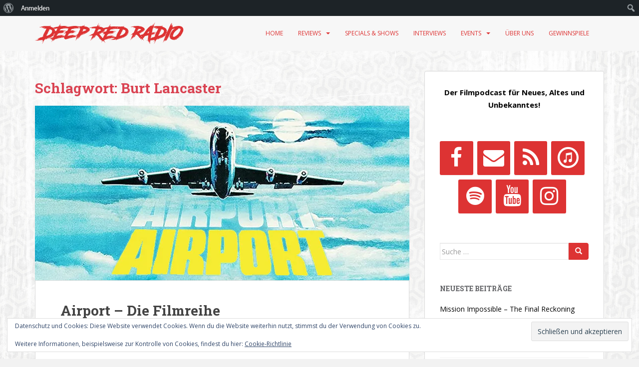

--- FILE ---
content_type: text/html; charset=UTF-8
request_url: https://deep-red-radio.net/tag/burt-lancaster/
body_size: 77533
content:
<!doctype html>
<!--[if !IE]>
<html class="no-js non-ie" lang="de"> <![endif]-->
<!--[if IE 7 ]>
<html class="no-js ie7" lang="de"> <![endif]-->
<!--[if IE 8 ]>
<html class="no-js ie8" lang="de"> <![endif]-->
<!--[if IE 9 ]>
<html class="no-js ie9" lang="de"> <![endif]-->
<!--[if gt IE 9]><!-->
<html class="no-js" lang="de"> <!--<![endif]-->
<head>
<meta charset="UTF-8">
<meta name="viewport" content="width=device-width, initial-scale=1">
<meta name="theme-color" content="#f7f7f7">
<link rel="profile" href="https://gmpg.org/xfn/11">

<title>Burt Lancaster &#8211; Deep Red Radio</title>
<meta name='robots' content='max-image-preview:large' />

            <script data-no-defer="1" data-ezscrex="false" data-cfasync="false" data-pagespeed-no-defer data-cookieconsent="ignore">
                var ctPublicFunctions = {"_ajax_nonce":"f8bf34a8b9","_rest_nonce":"86b29a0e55","_ajax_url":"\/wp-admin\/admin-ajax.php","_rest_url":"https:\/\/deep-red-radio.net\/wp-json\/","data__cookies_type":"native","data__ajax_type":"rest","data__bot_detector_enabled":0,"data__frontend_data_log_enabled":1,"cookiePrefix":"","wprocket_detected":false,"host_url":"deep-red-radio.net","text__ee_click_to_select":"Klicke, um die gesamten Daten auszuw\u00e4hlen","text__ee_original_email":"Die vollst\u00e4ndige Adresse lautet","text__ee_got_it":"Verstanden","text__ee_blocked":"Blockiert","text__ee_cannot_connect":"Kann keine Verbindung herstellen","text__ee_cannot_decode":"Kann E-Mail nicht dekodieren. Unbekannter Grund","text__ee_email_decoder":"CleanTalk E-Mail-Decoder","text__ee_wait_for_decoding":"Die Magie ist unterwegs!","text__ee_decoding_process":"Bitte warte einen Moment, w\u00e4hrend wir die Kontaktdaten entschl\u00fcsseln."}
            </script>
        
            <script data-no-defer="1" data-ezscrex="false" data-cfasync="false" data-pagespeed-no-defer data-cookieconsent="ignore">
                var ctPublic = {"_ajax_nonce":"f8bf34a8b9","settings__forms__check_internal":"0","settings__forms__check_external":"0","settings__forms__force_protection":0,"settings__forms__search_test":1,"settings__forms__wc_add_to_cart":0,"settings__data__bot_detector_enabled":0,"settings__sfw__anti_crawler":0,"blog_home":"https:\/\/deep-red-radio.net\/","pixel__setting":"0","pixel__enabled":false,"pixel__url":null,"data__email_check_before_post":1,"data__email_check_exist_post":0,"data__cookies_type":"native","data__key_is_ok":true,"data__visible_fields_required":true,"wl_brandname":"Anti-Spam by CleanTalk","wl_brandname_short":"CleanTalk","ct_checkjs_key":"3f793d45d2a5ebd2bf2e9ba23607576434436526576cf88c2d932404cfc6eeb0","emailEncoderPassKey":"5f99f892af11f59307bb1708716a5f12","bot_detector_forms_excluded":"W10=","advancedCacheExists":false,"varnishCacheExists":false,"wc_ajax_add_to_cart":false}
            </script>
        <link rel='dns-prefetch' href='//stats.wp.com' />
<link rel='dns-prefetch' href='//fonts.googleapis.com' />
<link rel='dns-prefetch' href='//v0.wordpress.com' />
<link rel='dns-prefetch' href='//widgets.wp.com' />
<link rel='dns-prefetch' href='//s0.wp.com' />
<link rel='dns-prefetch' href='//0.gravatar.com' />
<link rel='dns-prefetch' href='//1.gravatar.com' />
<link rel='dns-prefetch' href='//2.gravatar.com' />
<link rel='preconnect' href='//i0.wp.com' />
<link rel='preconnect' href='//c0.wp.com' />
<link rel="alternate" type="application/rss+xml" title="Deep Red Radio &raquo; Feed" href="https://deep-red-radio.net/feed/" />
<link rel="alternate" type="application/rss+xml" title="Deep Red Radio &raquo; Kommentar-Feed" href="https://deep-red-radio.net/comments/feed/" />
<link rel="alternate" type="application/rss+xml" title="Deep Red Radio &raquo; Burt Lancaster Schlagwort-Feed" href="https://deep-red-radio.net/tag/burt-lancaster/feed/" />
<style id='wp-img-auto-sizes-contain-inline-css' type='text/css'>
img:is([sizes=auto i],[sizes^="auto," i]){contain-intrinsic-size:3000px 1500px}
/*# sourceURL=wp-img-auto-sizes-contain-inline-css */
</style>
<link rel='stylesheet' id='dashicons-css' href='https://c0.wp.com/c/6.9/wp-includes/css/dashicons.min.css' type='text/css' media='all' />
<link rel='stylesheet' id='admin-bar-css' href='https://c0.wp.com/c/6.9/wp-includes/css/admin-bar.min.css' type='text/css' media='all' />
<style id='admin-bar-inline-css' type='text/css'>

		@media screen { html { margin-top: 32px !important; } }
		@media screen and ( max-width: 782px ) { html { margin-top: 46px !important; } }
	
@media print { #wpadminbar { display:none; } }

			.admin-bar {
				position: inherit !important;
				top: auto !important;
			}
			.admin-bar .goog-te-banner-frame {
				top: 32px !important
			}
			@media screen and (max-width: 782px) {
				.admin-bar .goog-te-banner-frame {
					top: 46px !important;
				}
			}
			@media screen and (max-width: 480px) {
				.admin-bar .goog-te-banner-frame {
					position: absolute;
				}
			}
		
/*# sourceURL=admin-bar-inline-css */
</style>
<style id='wp-emoji-styles-inline-css' type='text/css'>

	img.wp-smiley, img.emoji {
		display: inline !important;
		border: none !important;
		box-shadow: none !important;
		height: 1em !important;
		width: 1em !important;
		margin: 0 0.07em !important;
		vertical-align: -0.1em !important;
		background: none !important;
		padding: 0 !important;
	}
/*# sourceURL=wp-emoji-styles-inline-css */
</style>
<style id='wp-block-library-inline-css' type='text/css'>
:root{--wp-block-synced-color:#7a00df;--wp-block-synced-color--rgb:122,0,223;--wp-bound-block-color:var(--wp-block-synced-color);--wp-editor-canvas-background:#ddd;--wp-admin-theme-color:#007cba;--wp-admin-theme-color--rgb:0,124,186;--wp-admin-theme-color-darker-10:#006ba1;--wp-admin-theme-color-darker-10--rgb:0,107,160.5;--wp-admin-theme-color-darker-20:#005a87;--wp-admin-theme-color-darker-20--rgb:0,90,135;--wp-admin-border-width-focus:2px}@media (min-resolution:192dpi){:root{--wp-admin-border-width-focus:1.5px}}.wp-element-button{cursor:pointer}:root .has-very-light-gray-background-color{background-color:#eee}:root .has-very-dark-gray-background-color{background-color:#313131}:root .has-very-light-gray-color{color:#eee}:root .has-very-dark-gray-color{color:#313131}:root .has-vivid-green-cyan-to-vivid-cyan-blue-gradient-background{background:linear-gradient(135deg,#00d084,#0693e3)}:root .has-purple-crush-gradient-background{background:linear-gradient(135deg,#34e2e4,#4721fb 50%,#ab1dfe)}:root .has-hazy-dawn-gradient-background{background:linear-gradient(135deg,#faaca8,#dad0ec)}:root .has-subdued-olive-gradient-background{background:linear-gradient(135deg,#fafae1,#67a671)}:root .has-atomic-cream-gradient-background{background:linear-gradient(135deg,#fdd79a,#004a59)}:root .has-nightshade-gradient-background{background:linear-gradient(135deg,#330968,#31cdcf)}:root .has-midnight-gradient-background{background:linear-gradient(135deg,#020381,#2874fc)}:root{--wp--preset--font-size--normal:16px;--wp--preset--font-size--huge:42px}.has-regular-font-size{font-size:1em}.has-larger-font-size{font-size:2.625em}.has-normal-font-size{font-size:var(--wp--preset--font-size--normal)}.has-huge-font-size{font-size:var(--wp--preset--font-size--huge)}.has-text-align-center{text-align:center}.has-text-align-left{text-align:left}.has-text-align-right{text-align:right}.has-fit-text{white-space:nowrap!important}#end-resizable-editor-section{display:none}.aligncenter{clear:both}.items-justified-left{justify-content:flex-start}.items-justified-center{justify-content:center}.items-justified-right{justify-content:flex-end}.items-justified-space-between{justify-content:space-between}.screen-reader-text{border:0;clip-path:inset(50%);height:1px;margin:-1px;overflow:hidden;padding:0;position:absolute;width:1px;word-wrap:normal!important}.screen-reader-text:focus{background-color:#ddd;clip-path:none;color:#444;display:block;font-size:1em;height:auto;left:5px;line-height:normal;padding:15px 23px 14px;text-decoration:none;top:5px;width:auto;z-index:100000}html :where(.has-border-color){border-style:solid}html :where([style*=border-top-color]){border-top-style:solid}html :where([style*=border-right-color]){border-right-style:solid}html :where([style*=border-bottom-color]){border-bottom-style:solid}html :where([style*=border-left-color]){border-left-style:solid}html :where([style*=border-width]){border-style:solid}html :where([style*=border-top-width]){border-top-style:solid}html :where([style*=border-right-width]){border-right-style:solid}html :where([style*=border-bottom-width]){border-bottom-style:solid}html :where([style*=border-left-width]){border-left-style:solid}html :where(img[class*=wp-image-]){height:auto;max-width:100%}:where(figure){margin:0 0 1em}html :where(.is-position-sticky){--wp-admin--admin-bar--position-offset:var(--wp-admin--admin-bar--height,0px)}@media screen and (max-width:600px){html :where(.is-position-sticky){--wp-admin--admin-bar--position-offset:0px}}

/*# sourceURL=wp-block-library-inline-css */
</style><style id='wp-block-paragraph-inline-css' type='text/css'>
.is-small-text{font-size:.875em}.is-regular-text{font-size:1em}.is-large-text{font-size:2.25em}.is-larger-text{font-size:3em}.has-drop-cap:not(:focus):first-letter{float:left;font-size:8.4em;font-style:normal;font-weight:100;line-height:.68;margin:.05em .1em 0 0;text-transform:uppercase}body.rtl .has-drop-cap:not(:focus):first-letter{float:none;margin-left:.1em}p.has-drop-cap.has-background{overflow:hidden}:root :where(p.has-background){padding:1.25em 2.375em}:where(p.has-text-color:not(.has-link-color)) a{color:inherit}p.has-text-align-left[style*="writing-mode:vertical-lr"],p.has-text-align-right[style*="writing-mode:vertical-rl"]{rotate:180deg}
/*# sourceURL=https://c0.wp.com/c/6.9/wp-includes/blocks/paragraph/style.min.css */
</style>
<style id='global-styles-inline-css' type='text/css'>
:root{--wp--preset--aspect-ratio--square: 1;--wp--preset--aspect-ratio--4-3: 4/3;--wp--preset--aspect-ratio--3-4: 3/4;--wp--preset--aspect-ratio--3-2: 3/2;--wp--preset--aspect-ratio--2-3: 2/3;--wp--preset--aspect-ratio--16-9: 16/9;--wp--preset--aspect-ratio--9-16: 9/16;--wp--preset--color--black: #000000;--wp--preset--color--cyan-bluish-gray: #abb8c3;--wp--preset--color--white: #ffffff;--wp--preset--color--pale-pink: #f78da7;--wp--preset--color--vivid-red: #cf2e2e;--wp--preset--color--luminous-vivid-orange: #ff6900;--wp--preset--color--luminous-vivid-amber: #fcb900;--wp--preset--color--light-green-cyan: #7bdcb5;--wp--preset--color--vivid-green-cyan: #00d084;--wp--preset--color--pale-cyan-blue: #8ed1fc;--wp--preset--color--vivid-cyan-blue: #0693e3;--wp--preset--color--vivid-purple: #9b51e0;--wp--preset--gradient--vivid-cyan-blue-to-vivid-purple: linear-gradient(135deg,rgb(6,147,227) 0%,rgb(155,81,224) 100%);--wp--preset--gradient--light-green-cyan-to-vivid-green-cyan: linear-gradient(135deg,rgb(122,220,180) 0%,rgb(0,208,130) 100%);--wp--preset--gradient--luminous-vivid-amber-to-luminous-vivid-orange: linear-gradient(135deg,rgb(252,185,0) 0%,rgb(255,105,0) 100%);--wp--preset--gradient--luminous-vivid-orange-to-vivid-red: linear-gradient(135deg,rgb(255,105,0) 0%,rgb(207,46,46) 100%);--wp--preset--gradient--very-light-gray-to-cyan-bluish-gray: linear-gradient(135deg,rgb(238,238,238) 0%,rgb(169,184,195) 100%);--wp--preset--gradient--cool-to-warm-spectrum: linear-gradient(135deg,rgb(74,234,220) 0%,rgb(151,120,209) 20%,rgb(207,42,186) 40%,rgb(238,44,130) 60%,rgb(251,105,98) 80%,rgb(254,248,76) 100%);--wp--preset--gradient--blush-light-purple: linear-gradient(135deg,rgb(255,206,236) 0%,rgb(152,150,240) 100%);--wp--preset--gradient--blush-bordeaux: linear-gradient(135deg,rgb(254,205,165) 0%,rgb(254,45,45) 50%,rgb(107,0,62) 100%);--wp--preset--gradient--luminous-dusk: linear-gradient(135deg,rgb(255,203,112) 0%,rgb(199,81,192) 50%,rgb(65,88,208) 100%);--wp--preset--gradient--pale-ocean: linear-gradient(135deg,rgb(255,245,203) 0%,rgb(182,227,212) 50%,rgb(51,167,181) 100%);--wp--preset--gradient--electric-grass: linear-gradient(135deg,rgb(202,248,128) 0%,rgb(113,206,126) 100%);--wp--preset--gradient--midnight: linear-gradient(135deg,rgb(2,3,129) 0%,rgb(40,116,252) 100%);--wp--preset--font-size--small: 13px;--wp--preset--font-size--medium: 20px;--wp--preset--font-size--large: 36px;--wp--preset--font-size--x-large: 42px;--wp--preset--spacing--20: 0.44rem;--wp--preset--spacing--30: 0.67rem;--wp--preset--spacing--40: 1rem;--wp--preset--spacing--50: 1.5rem;--wp--preset--spacing--60: 2.25rem;--wp--preset--spacing--70: 3.38rem;--wp--preset--spacing--80: 5.06rem;--wp--preset--shadow--natural: 6px 6px 9px rgba(0, 0, 0, 0.2);--wp--preset--shadow--deep: 12px 12px 50px rgba(0, 0, 0, 0.4);--wp--preset--shadow--sharp: 6px 6px 0px rgba(0, 0, 0, 0.2);--wp--preset--shadow--outlined: 6px 6px 0px -3px rgb(255, 255, 255), 6px 6px rgb(0, 0, 0);--wp--preset--shadow--crisp: 6px 6px 0px rgb(0, 0, 0);}:where(.is-layout-flex){gap: 0.5em;}:where(.is-layout-grid){gap: 0.5em;}body .is-layout-flex{display: flex;}.is-layout-flex{flex-wrap: wrap;align-items: center;}.is-layout-flex > :is(*, div){margin: 0;}body .is-layout-grid{display: grid;}.is-layout-grid > :is(*, div){margin: 0;}:where(.wp-block-columns.is-layout-flex){gap: 2em;}:where(.wp-block-columns.is-layout-grid){gap: 2em;}:where(.wp-block-post-template.is-layout-flex){gap: 1.25em;}:where(.wp-block-post-template.is-layout-grid){gap: 1.25em;}.has-black-color{color: var(--wp--preset--color--black) !important;}.has-cyan-bluish-gray-color{color: var(--wp--preset--color--cyan-bluish-gray) !important;}.has-white-color{color: var(--wp--preset--color--white) !important;}.has-pale-pink-color{color: var(--wp--preset--color--pale-pink) !important;}.has-vivid-red-color{color: var(--wp--preset--color--vivid-red) !important;}.has-luminous-vivid-orange-color{color: var(--wp--preset--color--luminous-vivid-orange) !important;}.has-luminous-vivid-amber-color{color: var(--wp--preset--color--luminous-vivid-amber) !important;}.has-light-green-cyan-color{color: var(--wp--preset--color--light-green-cyan) !important;}.has-vivid-green-cyan-color{color: var(--wp--preset--color--vivid-green-cyan) !important;}.has-pale-cyan-blue-color{color: var(--wp--preset--color--pale-cyan-blue) !important;}.has-vivid-cyan-blue-color{color: var(--wp--preset--color--vivid-cyan-blue) !important;}.has-vivid-purple-color{color: var(--wp--preset--color--vivid-purple) !important;}.has-black-background-color{background-color: var(--wp--preset--color--black) !important;}.has-cyan-bluish-gray-background-color{background-color: var(--wp--preset--color--cyan-bluish-gray) !important;}.has-white-background-color{background-color: var(--wp--preset--color--white) !important;}.has-pale-pink-background-color{background-color: var(--wp--preset--color--pale-pink) !important;}.has-vivid-red-background-color{background-color: var(--wp--preset--color--vivid-red) !important;}.has-luminous-vivid-orange-background-color{background-color: var(--wp--preset--color--luminous-vivid-orange) !important;}.has-luminous-vivid-amber-background-color{background-color: var(--wp--preset--color--luminous-vivid-amber) !important;}.has-light-green-cyan-background-color{background-color: var(--wp--preset--color--light-green-cyan) !important;}.has-vivid-green-cyan-background-color{background-color: var(--wp--preset--color--vivid-green-cyan) !important;}.has-pale-cyan-blue-background-color{background-color: var(--wp--preset--color--pale-cyan-blue) !important;}.has-vivid-cyan-blue-background-color{background-color: var(--wp--preset--color--vivid-cyan-blue) !important;}.has-vivid-purple-background-color{background-color: var(--wp--preset--color--vivid-purple) !important;}.has-black-border-color{border-color: var(--wp--preset--color--black) !important;}.has-cyan-bluish-gray-border-color{border-color: var(--wp--preset--color--cyan-bluish-gray) !important;}.has-white-border-color{border-color: var(--wp--preset--color--white) !important;}.has-pale-pink-border-color{border-color: var(--wp--preset--color--pale-pink) !important;}.has-vivid-red-border-color{border-color: var(--wp--preset--color--vivid-red) !important;}.has-luminous-vivid-orange-border-color{border-color: var(--wp--preset--color--luminous-vivid-orange) !important;}.has-luminous-vivid-amber-border-color{border-color: var(--wp--preset--color--luminous-vivid-amber) !important;}.has-light-green-cyan-border-color{border-color: var(--wp--preset--color--light-green-cyan) !important;}.has-vivid-green-cyan-border-color{border-color: var(--wp--preset--color--vivid-green-cyan) !important;}.has-pale-cyan-blue-border-color{border-color: var(--wp--preset--color--pale-cyan-blue) !important;}.has-vivid-cyan-blue-border-color{border-color: var(--wp--preset--color--vivid-cyan-blue) !important;}.has-vivid-purple-border-color{border-color: var(--wp--preset--color--vivid-purple) !important;}.has-vivid-cyan-blue-to-vivid-purple-gradient-background{background: var(--wp--preset--gradient--vivid-cyan-blue-to-vivid-purple) !important;}.has-light-green-cyan-to-vivid-green-cyan-gradient-background{background: var(--wp--preset--gradient--light-green-cyan-to-vivid-green-cyan) !important;}.has-luminous-vivid-amber-to-luminous-vivid-orange-gradient-background{background: var(--wp--preset--gradient--luminous-vivid-amber-to-luminous-vivid-orange) !important;}.has-luminous-vivid-orange-to-vivid-red-gradient-background{background: var(--wp--preset--gradient--luminous-vivid-orange-to-vivid-red) !important;}.has-very-light-gray-to-cyan-bluish-gray-gradient-background{background: var(--wp--preset--gradient--very-light-gray-to-cyan-bluish-gray) !important;}.has-cool-to-warm-spectrum-gradient-background{background: var(--wp--preset--gradient--cool-to-warm-spectrum) !important;}.has-blush-light-purple-gradient-background{background: var(--wp--preset--gradient--blush-light-purple) !important;}.has-blush-bordeaux-gradient-background{background: var(--wp--preset--gradient--blush-bordeaux) !important;}.has-luminous-dusk-gradient-background{background: var(--wp--preset--gradient--luminous-dusk) !important;}.has-pale-ocean-gradient-background{background: var(--wp--preset--gradient--pale-ocean) !important;}.has-electric-grass-gradient-background{background: var(--wp--preset--gradient--electric-grass) !important;}.has-midnight-gradient-background{background: var(--wp--preset--gradient--midnight) !important;}.has-small-font-size{font-size: var(--wp--preset--font-size--small) !important;}.has-medium-font-size{font-size: var(--wp--preset--font-size--medium) !important;}.has-large-font-size{font-size: var(--wp--preset--font-size--large) !important;}.has-x-large-font-size{font-size: var(--wp--preset--font-size--x-large) !important;}
/*# sourceURL=global-styles-inline-css */
</style>

<style id='classic-theme-styles-inline-css' type='text/css'>
/*! This file is auto-generated */
.wp-block-button__link{color:#fff;background-color:#32373c;border-radius:9999px;box-shadow:none;text-decoration:none;padding:calc(.667em + 2px) calc(1.333em + 2px);font-size:1.125em}.wp-block-file__button{background:#32373c;color:#fff;text-decoration:none}
/*# sourceURL=/wp-includes/css/classic-themes.min.css */
</style>
<link rel='stylesheet' id='bp-admin-bar-css' href='https://deep-red-radio.net/wp-content/plugins/buddypress/bp-core/css/admin-bar.min.css?ver=14.4.0' type='text/css' media='all' />
<link rel='stylesheet' id='cleantalk-public-css-css' href='https://deep-red-radio.net/wp-content/plugins/cleantalk-spam-protect/css/cleantalk-public.min.css?ver=6.71_1769096949' type='text/css' media='all' />
<link rel='stylesheet' id='cleantalk-email-decoder-css-css' href='https://deep-red-radio.net/wp-content/plugins/cleantalk-spam-protect/css/cleantalk-email-decoder.min.css?ver=6.71_1769096949' type='text/css' media='all' />
<link rel='stylesheet' id='sparkling-bootstrap-css' href='https://deep-red-radio.net/wp-content/themes/sparkling/assets/css/bootstrap.min.css?ver=6.9' type='text/css' media='all' />
<link rel='stylesheet' id='sparkling-icons-css' href='https://deep-red-radio.net/wp-content/themes/sparkling/assets/css/fontawesome-all.min.css?ver=5.1.1.' type='text/css' media='all' />
<link rel='stylesheet' id='sparkling-fonts-css' href='//fonts.googleapis.com/css?family=Open+Sans%3A400italic%2C400%2C600%2C700%7CRoboto+Slab%3A400%2C300%2C700&#038;ver=6.9' type='text/css' media='all' />
<link rel='stylesheet' id='sparkling-style-css' href='https://deep-red-radio.net/wp-content/themes/sparkling/style.css?ver=2.4.2' type='text/css' media='all' />
<link rel='stylesheet' id='jetpack_likes-css' href='https://c0.wp.com/p/jetpack/15.4/modules/likes/style.css' type='text/css' media='all' />
<script type="text/javascript" src="https://deep-red-radio.net/wp-content/plugins/cleantalk-spam-protect/js/apbct-public-bundle_gathering.min.js?ver=6.71_1769096950" id="apbct-public-bundle_gathering.min-js-js"></script>
<script type="text/javascript" src="https://c0.wp.com/c/6.9/wp-includes/js/jquery/jquery.min.js" id="jquery-core-js"></script>
<script type="text/javascript" src="https://c0.wp.com/c/6.9/wp-includes/js/jquery/jquery-migrate.min.js" id="jquery-migrate-js"></script>
<script type="text/javascript" src="https://deep-red-radio.net/wp-content/themes/sparkling/assets/js/vendor/bootstrap.min.js?ver=6.9" id="sparkling-bootstrapjs-js"></script>
<script type="text/javascript" src="https://deep-red-radio.net/wp-content/themes/sparkling/assets/js/functions.js?ver=20180503" id="sparkling-functions-js"></script>
<link rel="https://api.w.org/" href="https://deep-red-radio.net/wp-json/" /><link rel="alternate" title="JSON" type="application/json" href="https://deep-red-radio.net/wp-json/wp/v2/tags/10759" /><link rel="EditURI" type="application/rsd+xml" title="RSD" href="https://deep-red-radio.net/xmlrpc.php?rsd" />
<meta name="generator" content="WordPress 6.9" />

	<script type="text/javascript">var ajaxurl = 'https://deep-red-radio.net/wp-admin/admin-ajax.php';</script>

        <style>
            span[class*="simple-icon-"] {
            	width: 1.5rem;
            	height: 1.5rem;
            	display: inline-block;

            }
            span[class*="simple-icon-"] svg {
            	display: inline-block;
            	vertical-align: middle;
                height: inherit;
                width: inherit;
            }
        </style>
    	<style>img#wpstats{display:none}</style>
		<link rel="apple-touch-icon" sizes="180x180" href="/wp-content/uploads/fbrfg/apple-touch-icon.png">
<link rel="icon" type="image/png" sizes="32x32" href="/wp-content/uploads/fbrfg/favicon-32x32.png">
<link rel="icon" type="image/png" sizes="16x16" href="/wp-content/uploads/fbrfg/favicon-16x16.png">
<link rel="manifest" href="/wp-content/uploads/fbrfg/site.webmanifest">
<link rel="mask-icon" href="/wp-content/uploads/fbrfg/safari-pinned-tab.svg" color="#5bbad5">
<link rel="shortcut icon" href="/wp-content/uploads/fbrfg/favicon.ico">
<meta name="msapplication-TileColor" content="#da532c">
<meta name="msapplication-config" content="/wp-content/uploads/fbrfg/browserconfig.xml">
<meta name="theme-color" content="#ffffff"><style type="text/css">a, #infinite-handle span, #secondary .widget .post-content a, .entry-meta a {color:#dd3333}a:hover, a:focus, a:active, #secondary .widget .post-content a:hover, #secondary .widget .post-content a:focus, .woocommerce nav.woocommerce-pagination ul li a:focus, .woocommerce nav.woocommerce-pagination ul li a:hover, .woocommerce nav.woocommerce-pagination ul li span.current, #secondary .widget a:hover, #secondary .widget a:focus {color: #dd3333;}.btn-default, .label-default, .flex-caption h2, .btn.btn-default.read-more,button,
              .navigation .wp-pagenavi-pagination span.current,.navigation .wp-pagenavi-pagination a:hover,
              .woocommerce a.button, .woocommerce button.button,
              .woocommerce input.button, .woocommerce #respond input#submit.alt,
              .woocommerce a.button, .woocommerce button.button,
              .woocommerce a.button.alt, .woocommerce button.button.alt, .woocommerce input.button.alt { background-color: #dd3333; border-color: #dd3333;}.site-main [class*="navigation"] a, .more-link, .pagination>li>a, .pagination>li>span, .cfa-button { color: #dd3333}.cfa-button {border-color: #dd3333;}.btn-default:hover, .btn-default:focus,.label-default[href]:hover, .label-default[href]:focus, .tagcloud a:hover, .tagcloud a:focus, button, .main-content [class*="navigation"] a:hover, .main-content [class*="navigation"] a:focus, #infinite-handle span:hover, #infinite-handle span:focus-within, .btn.btn-default.read-more:hover, .btn.btn-default.read-more:focus, .btn-default:hover, .btn-default:focus, .scroll-to-top:hover, .scroll-to-top:focus, .btn-default:active, .btn-default.active, .site-main [class*="navigation"] a:hover, .site-main [class*="navigation"] a:focus, .more-link:hover, .more-link:focus, #image-navigation .nav-previous a:hover, #image-navigation .nav-previous a:focus, #image-navigation .nav-next a:hover, #image-navigation .nav-next a:focus, .cfa-button:hover, .cfa-button:focus, .woocommerce a.button:hover, .woocommerce a.button:focus, .woocommerce button.button:hover, .woocommerce button.button:focus, .woocommerce input.button:hover, .woocommerce input.button:focus, .woocommerce #respond input#submit.alt:hover, .woocommerce #respond input#submit.alt:focus, .woocommerce a.button:hover, .woocommerce a.button:focus, .woocommerce button.button:hover, .woocommerce button.button:focus, .woocommerce input.button:hover, .woocommerce input.button:focus, .woocommerce a.button.alt:hover, .woocommerce a.button.alt:focus, .woocommerce button.button.alt:hover, .woocommerce button.button.alt:focus, .woocommerce input.button.alt:hover, .woocommerce input.button.alt:focus, a:hover .flex-caption h2 { background-color: #444444; border-color: #444444; }.pagination>li>a:focus, .pagination>li>a:hover, .pagination>li>span:focus-within, .pagination>li>span:hover {color: #444444;}.cfa { background-color: #dd3333; } .cfa-button:hover a {color: #dd3333;}.cfa-text { color: #dd3333;}.cfa-button {border-color: #dd3333; color: #dd3333;}.navbar.navbar-default, .navbar-default .navbar-nav .open .dropdown-menu > li > a {background-color: #f7f7f7;}.navbar-default .navbar-nav > li > a, .navbar-default .navbar-nav.sparkling-mobile-menu > li:hover > a, .navbar-default .navbar-nav.sparkling-mobile-menu > li:hover > .caret, .navbar-default .navbar-nav > li, .navbar-default .navbar-nav > .open > a, .navbar-default .navbar-nav > .open > a:hover, .navbar-default .navbar-nav > .open > a:focus { color: #dd3333;}@media (max-width: 767px){ .navbar-default .navbar-nav > li:hover > a, .navbar-default .navbar-nav > li:hover > .caret{ color: #dd3333!important ;} }.navbar-default .navbar-nav > li:hover > a, .navbar-default .navbar-nav > li:focus-within > a, .navbar-nav > li:hover > .caret, .navbar-nav > li:focus-within > .caret, .navbar-default .navbar-nav.sparkling-mobile-menu > li.open > a, .navbar-default .navbar-nav.sparkling-mobile-menu > li.open > .caret, .navbar-default .navbar-nav > li:hover, .navbar-default .navbar-nav > li:focus-within, .navbar-default .navbar-nav > .active > a, .navbar-default .navbar-nav > .active > .caret, .navbar-default .navbar-nav > .active > a:hover, .navbar-default .navbar-nav > .active > a:focus, .navbar-default .navbar-nav > li > a:hover, .navbar-default .navbar-nav > li > a:focus, .navbar-default .navbar-nav > .open > a, .navbar-default .navbar-nav > .open > a:hover, .navbar-default .navbar-nav > .open > a:focus {color: #dd3333;}@media (max-width: 767px){ .navbar-default .navbar-nav > li.open > a, .navbar-default .navbar-nav > li.open > .caret { color: #dd3333 !important; } }.dropdown-menu {background-color: #f7f7f7;}.navbar-default .navbar-nav .dropdown-menu > li:hover, .navbar-default .navbar-nav .dropdown-menu > li:focus-within, .dropdown-menu > .active {background-color: #dd3333;}@media (max-width: 767px) {.navbar-default .navbar-nav .dropdown-menu > li:hover, .navbar-default .navbar-nav .dropdown-menu > li:focus, .dropdown-menu > .active {background: transparent;} }.dropdown-menu>.active>a, .dropdown-menu>.active>a:focus, .dropdown-menu>.active>a:hover, .dropdown-menu>.active>.caret, .dropdown-menu>li>a:focus, .dropdown-menu>li>a:hover, .dropdown-menu>li:hover>a, .dropdown-menu>li:hover>.caret {color:#f7f7f7;}@media (max-width: 767px) {.navbar-default .navbar-nav .open .dropdown-menu > .active > a, .navbar-default .navbar-nav .dropdown-menu > li.active > .caret, .navbar-default .navbar-nav .dropdown-menu > li.open > a, .navbar-default .navbar-nav li.open > a, .navbar-default .navbar-nav li.open > .caret {color:#f7f7f7;} }.navbar-default .navbar-nav .current-menu-ancestor a.dropdown-toggle { color: #f7f7f7;}#colophon {background-color: #f7f7f7;}#footer-area, .site-info, .site-info caption, #footer-area caption {color: #444444;}#footer-area {background-color: #f7f7f7;}.site-info a, #footer-area a {color: #dd3333;}body, .entry-content {color:#444444}.entry-content {font-family: Open Sans;}.entry-content {font-size:14px}</style>        <style type="text/css">
                    .navbar > .container .navbar-brand {
                color: #444444;
            }
                </style>
        <style type="text/css" id="custom-background-css">
body.custom-background { background-image: url("https://deep-red-radio.net/wp-content/uploads/2019/10/shining-wall-3.jpg"); background-position: center center; background-size: auto; background-repeat: no-repeat; background-attachment: fixed; }
</style>
	
<!-- Jetpack Open Graph Tags -->
<meta property="og:type" content="website" />
<meta property="og:title" content="Burt Lancaster &#8211; Deep Red Radio" />
<meta property="og:url" content="https://deep-red-radio.net/tag/burt-lancaster/" />
<meta property="og:site_name" content="Deep Red Radio" />
<meta property="og:image" content="https://s0.wp.com/i/blank.jpg" />
<meta property="og:image:width" content="200" />
<meta property="og:image:height" content="200" />
<meta property="og:image:alt" content="" />
<meta property="og:locale" content="de_DE" />

<!-- End Jetpack Open Graph Tags -->
		<style type="text/css" id="wp-custom-css">
			div#logo {
    padding-top: 13px;
}
nav.navbar.navbar-default .container {
    max-width: 100%;
}
nav.navbar.navbar-default {
    float: center;
    max-width: 100%;
}
#masthead > .container {
    float: center;
    max-width: 30%;
}
#secondary .widget,
#secondary .widget a {
    color: #dd3333;
}
.btn.btn-default.read-more, a.more-link {
    background-color: #dd3333 !important;
    border-color: #dd3333 !important;
}
#secondary .widget,
#secondary .widget a {
    color: #000;
}
.slideshow-window {
 background-color: #fff;
 border: 20px solid #fff;
}
#page .tagcloud a {
		align-items: center;
		color: #fff !important;
    background: #a7a7a7;
	}
#page .tagcloud a:hover {
		align-items: center;
		color: #fff !important;
    background: #dd3333;
}
.sidebar .widget-title {
    text-align: center;
}
.gallery {
    margin: 0 auto 20px;
    display: table !important;
}
.gallery {
    max-width: 910px;
}		</style>
		
<link rel='stylesheet' id='lsi-style-css' href='https://deep-red-radio.net/wp-content/plugins/lightweight-social-icons/css/style-min.css?ver=1.1' type='text/css' media='all' />
<style id='lsi-style-inline-css' type='text/css'>
.icon-set-lsi_widget-2 a,
			.icon-set-lsi_widget-2 a:visited,
			.icon-set-lsi_widget-2 a:focus {
				border-radius: 3px;
				background: #dd3333 !important;
				color: #FFFFFF !important;
				font-size: 42px !important;
			}

			.icon-set-lsi_widget-2 a:hover {
				background: #777777 !important;
				color: #FFFFFF !important;
			}
/*# sourceURL=lsi-style-inline-css */
</style>
<link rel='stylesheet' id='eu-cookie-law-style-css' href='https://c0.wp.com/p/jetpack/15.4/modules/widgets/eu-cookie-law/style.css' type='text/css' media='all' />
</head>

<body data-rsssl=1 class="bp-nouveau archive tag tag-burt-lancaster tag-10759 admin-bar no-customize-support custom-background wp-theme-sparkling metaslider-plugin group-blog">
			<div id="wpadminbar" class="nojq nojs">
						<div class="quicklinks" id="wp-toolbar" role="navigation" aria-label="Werkzeugleiste">
				<ul role='menu' id='wp-admin-bar-root-default' class="ab-top-menu"><li role='group' id='wp-admin-bar-wp-logo' class="menupop"><div class="ab-item ab-empty-item" tabindex="0" role="menuitem" aria-expanded="false"><span class="ab-icon" aria-hidden="true"></span><span class="screen-reader-text">Über WordPress</span></div><div class="ab-sub-wrapper"><ul role='menu' id='wp-admin-bar-wp-logo-external' class="ab-sub-secondary ab-submenu"><li role='group' id='wp-admin-bar-wporg'><a class='ab-item' role="menuitem" href='https://de.wordpress.org/'>WordPress.org</a></li><li role='group' id='wp-admin-bar-documentation'><a class='ab-item' role="menuitem" href='https://wordpress.org/documentation/'>Dokumentation (engl.)</a></li><li role='group' id='wp-admin-bar-learn'><a class='ab-item' role="menuitem" href='https://learn.wordpress.org/?locale=de_DE'>Learn WordPress</a></li><li role='group' id='wp-admin-bar-support-forums'><a class='ab-item' role="menuitem" href='https://de.wordpress.org/support/'>Support</a></li><li role='group' id='wp-admin-bar-feedback'><a class='ab-item' role="menuitem" href='https://wordpress.org/support/forum/requests-and-feedback/'>Feedback</a></li></ul></div></li><li role='group' id='wp-admin-bar-bp-login'><a class='ab-item' role="menuitem" href='https://deep-red-radio.net/wp-login.php?redirect_to=https%3A%2F%2Fdeep-red-radio.net%2Ftag%2Fburt-lancaster%2F'>Anmelden</a></li></ul><ul role='menu' id='wp-admin-bar-top-secondary' class="ab-top-secondary ab-top-menu"><li role='group' id='wp-admin-bar-search' class="admin-bar-search"><div class="ab-item ab-empty-item" tabindex="-1" role="menuitem"><form action="https://deep-red-radio.net/" method="get" id="adminbarsearch"><input class="adminbar-input" name="s" id="adminbar-search" type="text" value="" maxlength="150" /><label for="adminbar-search" class="screen-reader-text">Suchen</label><input type="submit" class="adminbar-button" value="Suchen" /></form></div></li></ul>			</div>
		</div>

		<a class="sr-only sr-only-focusable" href="#content">Skip to main content</a>
<div id="page" class="hfeed site">

	<header id="masthead" class="site-header" role="banner">
		<nav class="navbar navbar-default
		" role="navigation">
			<div class="container">
				<div class="row">
					<div class="site-navigation-inner col-sm-12">
						<div class="navbar-header">


														<div id="logo">
																																<a href="https://deep-red-radio.net/"><img src="https://deep-red-radio.net/wp-content/uploads/2019/08/logo-2019-hp-2.png"  height="43" width="300" alt="Deep Red Radio"/></a>
																																</div><!-- end of #logo -->

							<button type="button" class="btn navbar-toggle" data-toggle="collapse" data-target=".navbar-ex1-collapse">
								<span class="sr-only">Toggle navigation</span>
								<span class="icon-bar"></span>
								<span class="icon-bar"></span>
								<span class="icon-bar"></span>
							</button>
						</div>



						<div class="collapse navbar-collapse navbar-ex1-collapse"><ul id="menu-drr-2" class="nav navbar-nav"><li id="menu-item-18748" class="menu-item menu-item-type-custom menu-item-object-custom menu-item-home menu-item-18748"><a href="https://deep-red-radio.net/">HOME</a></li>
<li id="menu-item-19994" class="menu-item menu-item-type-post_type menu-item-object-page menu-item-has-children menu-item-19994 dropdown"><a href="https://deep-red-radio.net/reviews-a-z/">REVIEWS</a><span class="caret sparkling-dropdown"></span>
<ul role="menu" class=" dropdown-menu">
	<li id="menu-item-28828" class="menu-item menu-item-type-post_type menu-item-object-page menu-item-28828"><a href="https://deep-red-radio.net/wicked-cinema/">WICKED CINEMA</a></li>
</ul>
</li>
<li id="menu-item-18913" class="menu-item menu-item-type-post_type menu-item-object-page menu-item-18913"><a href="https://deep-red-radio.net/specials-and-shows/">SPECIALS &#038; SHOWS</a></li>
<li id="menu-item-18751" class="menu-item menu-item-type-taxonomy menu-item-object-category menu-item-18751"><a href="https://deep-red-radio.net/category/interview-2/">INTERVIEWS</a></li>
<li id="menu-item-18925" class="menu-item menu-item-type-post_type menu-item-object-page menu-item-has-children menu-item-18925 dropdown"><a href="https://deep-red-radio.net/event/">EVENTS</a><span class="caret sparkling-dropdown"></span>
<ul role="menu" class=" dropdown-menu">
	<li id="menu-item-22545" class="menu-item menu-item-type-post_type menu-item-object-page menu-item-has-children menu-item-22545 dropdown"><a href="https://deep-red-radio.net/lichtwerk-kabinett/">Lichtwerk Kabinett</a><span class="caret sparkling-dropdown"></span>
	<ul role="menu" class=" dropdown-menu">
		<li id="menu-item-22552" class="menu-item menu-item-type-post_type menu-item-object-post menu-item-22552"><a href="https://deep-red-radio.net/lichtwerk-kabinett-action-night/">Lichtwerk Kabinett – Action Night</a></li>
		<li id="menu-item-22553" class="menu-item menu-item-type-post_type menu-item-object-post menu-item-22553"><a href="https://deep-red-radio.net/lichtwerk-kabinett-halloween-night-2/">Lichtwerk Kabinett – Halloween Night</a></li>
	</ul>
</li>
	<li id="menu-item-33780" class="menu-item menu-item-type-post_type menu-item-object-post menu-item-33780"><a href="https://deep-red-radio.net/shivers-film-festival-2022/">Shivers Film Festival 2022</a></li>
	<li id="menu-item-32420" class="menu-item menu-item-type-post_type menu-item-object-page menu-item-has-children menu-item-32420 dropdown"><a href="https://deep-red-radio.net/hardline-film-festivals/">Hard:line Filmfestival</a><span class="caret sparkling-dropdown"></span>
	<ul role="menu" class=" dropdown-menu">
		<li id="menu-item-32155" class="menu-item menu-item-type-post_type menu-item-object-post menu-item-has-children menu-item-32155 dropdown"><a href="https://deep-red-radio.net/hardline-2022-info-podcast/">9. Hard:line Film Festival</a><span class="caret sparkling-dropdown"></span>
		<ul role="menu" class=" dropdown-menu">
			<li id="menu-item-32272" class="menu-item menu-item-type-post_type menu-item-object-post menu-item-32272"><a href="https://deep-red-radio.net/hardcast-2022-tag-1/">Hard:Cast 2022 – Tag 1</a></li>
			<li id="menu-item-32274" class="menu-item menu-item-type-post_type menu-item-object-post menu-item-32274"><a href="https://deep-red-radio.net/hardcast-2022-tag-2/">Hard:Cast 2022 – Tag 2</a></li>
			<li id="menu-item-32279" class="menu-item menu-item-type-post_type menu-item-object-post menu-item-32279"><a href="https://deep-red-radio.net/hardcast-2022-tag-3/">Hard:Cast 2022 – Tag 3</a></li>
			<li id="menu-item-32278" class="menu-item menu-item-type-post_type menu-item-object-post menu-item-32278"><a href="https://deep-red-radio.net/hardcast-2022-tag-4/">Hard:Cast 2022 – Tag 4</a></li>
		</ul>
</li>
		<li id="menu-item-26684" class="menu-item menu-item-type-post_type menu-item-object-page menu-item-26684"><a href="https://deep-red-radio.net/8-hardline-film-festival/">8. Hard:line Film Festival</a></li>
		<li id="menu-item-23692" class="menu-item menu-item-type-post_type menu-item-object-page menu-item-23692"><a href="https://deep-red-radio.net/7-hardline-film-festival/">7. Hard:line Film Festival</a></li>
		<li id="menu-item-21935" class="menu-item menu-item-type-post_type menu-item-object-page menu-item-21935"><a href="https://deep-red-radio.net/6-hardline-filmfestival/">6. Hard:Line – Filmfestival</a></li>
		<li id="menu-item-20188" class="menu-item menu-item-type-post_type menu-item-object-post menu-item-20188"><a href="https://deep-red-radio.net/5-hardline-film-festival/">5. Hard:Line – Filmfestival</a></li>
	</ul>
</li>
	<li id="menu-item-32432" class="menu-item menu-item-type-post_type menu-item-object-page menu-item-has-children menu-item-32432 dropdown"><a href="https://deep-red-radio.net/shivers-film-festival/">Shivers Film Festival</a><span class="caret sparkling-dropdown"></span>
	<ul role="menu" class=" dropdown-menu">
		<li id="menu-item-32433" class="menu-item menu-item-type-post_type menu-item-object-post menu-item-32433"><a href="https://deep-red-radio.net/recaped-shivers-film-festival-2021-part-2/">Recaped Shivers Film Festival 2021 – Part 2</a></li>
		<li id="menu-item-30563" class="menu-item menu-item-type-post_type menu-item-object-post menu-item-30563"><a href="https://deep-red-radio.net/shivers-film-festival-2021/">Shivers Film Festival 2021</a></li>
		<li id="menu-item-32434" class="menu-item menu-item-type-post_type menu-item-object-post menu-item-32434"><a href="https://deep-red-radio.net/shivers-special-film-statt-fasnet-2/">Shivers Special: Filme statt Fasnet 2</a></li>
		<li id="menu-item-24120" class="menu-item menu-item-type-post_type menu-item-object-post menu-item-24120"><a href="https://deep-red-radio.net/5-shivers-film-festival-infopodcast/">5. Shivers Film Festival</a></li>
	</ul>
</li>
	<li id="menu-item-32429" class="menu-item menu-item-type-post_type menu-item-object-page menu-item-has-children menu-item-32429 dropdown"><a href="https://deep-red-radio.net/paradies-film-festival/">Paradies Film Festival</a><span class="caret sparkling-dropdown"></span>
	<ul role="menu" class=" dropdown-menu">
		<li id="menu-item-23549" class="menu-item menu-item-type-post_type menu-item-object-post menu-item-has-children menu-item-23549 dropdown"><a href="https://deep-red-radio.net/paradies-film-festival-2019-mit-leonhard-elias-lemke/">Paradies Film Festival 2019 mit Leonhard Elias Lemke</a><span class="caret sparkling-dropdown"></span>
		<ul role="menu" class=" dropdown-menu">
			<li id="menu-item-23548" class="menu-item menu-item-type-post_type menu-item-object-post menu-item-23548"><a href="https://deep-red-radio.net/paradies-film-festival-2019-ein-bericht/">Paradies Film Festival 2019 – Ein Bericht</a></li>
		</ul>
</li>
		<li id="menu-item-23550" class="menu-item menu-item-type-post_type menu-item-object-post menu-item-23550"><a href="https://deep-red-radio.net/paradies-film-festival-2018-mit-leonhard-elias-lemke/">Paradies Film Festival 2018 mit Leonhard Elias Lemke</a></li>
	</ul>
</li>
	<li id="menu-item-20195" class="menu-item menu-item-type-post_type menu-item-object-post menu-item-20195"><a href="https://deep-red-radio.net/fantasy-filmfest-2017/">Fantasy Filmfest 2017</a></li>
	<li id="menu-item-32426" class="menu-item menu-item-type-post_type menu-item-object-page menu-item-has-children menu-item-32426 dropdown"><a href="https://deep-red-radio.net/genrenale/">Genrenale</a><span class="caret sparkling-dropdown"></span>
	<ul role="menu" class=" dropdown-menu">
		<li id="menu-item-20241" class="menu-item menu-item-type-post_type menu-item-object-post menu-item-20241"><a href="https://deep-red-radio.net/genrenale-5-genre-made-in-germany/">Genrenale 5 – Genre made in Germany</a></li>
		<li id="menu-item-20245" class="menu-item menu-item-type-post_type menu-item-object-post menu-item-has-children menu-item-20245 dropdown"><a href="https://deep-red-radio.net/genrenale-2016-keep-it-unreal-ein-rueckblick-auf-die-filme-und-das-drumherum/">Genrenale 4 – Keep it Unreal</a><span class="caret sparkling-dropdown"></span>
		<ul role="menu" class=" dropdown-menu">
			<li id="menu-item-20246" class="menu-item menu-item-type-post_type menu-item-object-post menu-item-20246"><a href="https://deep-red-radio.net/genrenale-2016-wie-wo-wann/">Genrenale 2016 – Wie Wo Wann</a></li>
		</ul>
</li>
		<li id="menu-item-20248" class="menu-item menu-item-type-post_type menu-item-object-post menu-item-20248"><a href="https://deep-red-radio.net/festivalbericht-genrenale-3-kill-your-darlings/">Genrenale 3 – Kill Your Darlings</a></li>
	</ul>
</li>
	<li id="menu-item-20255" class="menu-item menu-item-type-post_type menu-item-object-post menu-item-has-children menu-item-20255 dropdown"><a href="https://deep-red-radio.net/lovecraft-at-midnight-die-erste-deutsche-werkschau-zu-h-p-lovecraft/">Lovecraft At Midnight</a><span class="caret sparkling-dropdown"></span>
	<ul role="menu" class=" dropdown-menu">
		<li id="menu-item-20253" class="menu-item menu-item-type-post_type menu-item-object-post menu-item-20253"><a href="https://deep-red-radio.net/lovecraft-at-midnight-werkstattgespraech/">Lovecraft At Midnight – Werkstattgespräch</a></li>
	</ul>
</li>
	<li id="menu-item-32423" class="menu-item menu-item-type-post_type menu-item-object-page menu-item-has-children menu-item-32423 dropdown"><a href="https://deep-red-radio.net/cinestrange-cineways/">Cinestrange / Cineways</a><span class="caret sparkling-dropdown"></span>
	<ul role="menu" class=" dropdown-menu">
		<li id="menu-item-20202" class="menu-item menu-item-type-post_type menu-item-object-post menu-item-20202"><a href="https://deep-red-radio.net/?p=16751">Cineways I</a></li>
		<li id="menu-item-20210" class="menu-item menu-item-type-post_type menu-item-object-post menu-item-20210"><a href="https://deep-red-radio.net/?p=12257">Cinestrange 2016</a></li>
		<li id="menu-item-20231" class="menu-item menu-item-type-post_type menu-item-object-post menu-item-20231"><a href="https://deep-red-radio.net/?p=10630">Cinestrange 2015</a></li>
		<li id="menu-item-21922" class="menu-item menu-item-type-post_type menu-item-object-post menu-item-21922"><a href="https://deep-red-radio.net/cinestrange-filmfestival-2014/">Cinestrange 2014</a></li>
	</ul>
</li>
</ul>
</li>
<li id="menu-item-18747" class="menu-item menu-item-type-post_type menu-item-object-page menu-item-18747"><a href="https://deep-red-radio.net/team/">ÜBER UNS</a></li>
<li id="menu-item-18760" class="menu-item menu-item-type-post_type menu-item-object-page menu-item-18760"><a href="https://deep-red-radio.net/gewinnspiel/">GEWINNSPIELE</a></li>
</ul></div>


					</div>
				</div>
			</div>
		</nav><!-- .site-navigation -->
	</header><!-- #masthead -->

	<div id="content" class="site-content">

		<div class="top-section">
								</div>

		<div class="container main-content-area">
						<div class="row side-pull-left">
				<div class="main-content-inner col-sm-12 col-md-8">

	 <div id="primary" class="content-area">
		 <main id="main" class="site-main" role="main">

			
				<header class="page-header">
					<h1 class="page-title">Schlagwort: <span>Burt Lancaster</span></h1>				</header><!-- .page-header -->

				
<article id="post-25634" class="post-25634 post type-post status-publish format-standard has-post-thumbnail hentry category-kritik category-special tag-airport tag-airport-1975 tag-airport-1977 tag-airport-2-giganten-am-himmel tag-airport-3-verschollen-im-bermuda-dreieck tag-airport-79 tag-airport-79-die-concorde tag-alain-delon tag-alfred-newman tag-arthur-hailey tag-attentat tag-batty-nelson tag-bibi-andersson tag-brenda-vaccaro tag-burt-lancaster tag-charlton-heston tag-christopher-lee tag-dana-wynter tag-david-lowell-rich tag-david-spector tag-david-warner tag-dean-martin tag-don-ingalls tag-drama tag-ed-nelson tag-eddie-albert tag-efrem-zimbalist-jr tag-eric-roth tag-erik-estrada tag-ernest-laszlo tag-flughafen tag-flugzeuge tag-george-kennedy tag-george-seaton tag-helen-hayes tag-helen-reddy tag-jack-lemmon tag-jack-smight tag-jacqueline-bisset tag-james-booth tag-james-stewart tag-jean-seberg tag-jennings-lang tag-jerry-jameson tag-jerry-stiller tag-jimmie-walker tag-john-cacavas tag-john-davidson tag-joseph-cotton tag-karen-black tag-katastrophe tag-katastrophenfilm tag-koch-films tag-lalo-schifrin tag-lee-grant tag-lincoln-international-airport tag-linda-blair tag-lloyd-nolan tag-m-emmet-walsh tag-martha-raye tag-michael-scheff tag-philip-h-lathrop tag-robert-hooks tag-robert-wagner tag-romanadaption tag-sid-ceasar tag-susan-blakely tag-susan-clark tag-sylvia-kristel tag-the-concorde-airport-79 tag-van-heflin tag-washington-dulles-international-airport tag-william-frye">
	<div class="blog-item-wrap">
				<a href="https://deep-red-radio.net/airport-die-filmreihe/" title="Airport &#8211; Die Filmreihe" >
				<img width="750" height="350" src="https://i0.wp.com/deep-red-radio.net/wp-content/uploads/2020/04/airport-reihe-banner.jpg?resize=750%2C350&amp;ssl=1" class="single-featured wp-post-image" alt="" decoding="async" fetchpriority="high" srcset="https://i0.wp.com/deep-red-radio.net/wp-content/uploads/2020/04/airport-reihe-banner.jpg?w=750&amp;ssl=1 750w, https://i0.wp.com/deep-red-radio.net/wp-content/uploads/2020/04/airport-reihe-banner.jpg?resize=300%2C140&amp;ssl=1 300w" sizes="(max-width: 750px) 100vw, 750px" data-attachment-id="25648" data-permalink="https://deep-red-radio.net/airport-die-filmreihe/airport-reihe-banner/" data-orig-file="https://i0.wp.com/deep-red-radio.net/wp-content/uploads/2020/04/airport-reihe-banner.jpg?fit=750%2C350&amp;ssl=1" data-orig-size="750,350" data-comments-opened="0" data-image-meta="{&quot;aperture&quot;:&quot;0&quot;,&quot;credit&quot;:&quot;&quot;,&quot;camera&quot;:&quot;&quot;,&quot;caption&quot;:&quot;&quot;,&quot;created_timestamp&quot;:&quot;0&quot;,&quot;copyright&quot;:&quot;&quot;,&quot;focal_length&quot;:&quot;0&quot;,&quot;iso&quot;:&quot;0&quot;,&quot;shutter_speed&quot;:&quot;0&quot;,&quot;title&quot;:&quot;&quot;,&quot;orientation&quot;:&quot;1&quot;}" data-image-title="airport reihe banner" data-image-description="" data-image-caption="" data-medium-file="https://i0.wp.com/deep-red-radio.net/wp-content/uploads/2020/04/airport-reihe-banner.jpg?fit=300%2C140&amp;ssl=1" data-large-file="https://i0.wp.com/deep-red-radio.net/wp-content/uploads/2020/04/airport-reihe-banner.jpg?fit=648%2C302&amp;ssl=1" />			</a>
		<div class="post-inner-content">
			<header class="entry-header page-header">

				<h2 class="entry-title"><a href="https://deep-red-radio.net/airport-die-filmreihe/" rel="bookmark">Airport &#8211; Die Filmreihe</a></h2>

								<div class="entry-meta">
					<span class="posted-on"><i class="fa fa-calendar-alt"></i> <a href="https://deep-red-radio.net/airport-die-filmreihe/" rel="bookmark"><time class="entry-date published" datetime="2020-04-26T10:00:23+02:00">26. April 2020</time><time class="updated" datetime="2020-05-19T09:58:05+02:00">19. Mai 2020</time></a></span><span class="byline"> <i class="fa fa-user"></i> <span class="author vcard"><a class="url fn n" href=""></a></span></span>
				
				</div><!-- .entry-meta -->
							</header><!-- .entry-header -->

						<div class="entry-content">

				<p style="text-align: justify;">Alle vier Teile der spektakulären AIRPORT-Saga in einer Collection: Beginnend mit dem im Jahre 1970 zehnfach Oscar®-nominierten ersten Teil haben sich die AIRPORT-Filme innerhalb nur eines Jahrzehnts zum Nonplusultra des Katastrophenfilms entwickelt. Besetzt mit allem, was in Hollywood Rang und Namen hatte: Neben Burt Lancaster, Dean Martin, Charlton Heston und George Kennedy ließen es sich u. a. Jack Lemmon, James Stewart, Christopher Lee und Alain Delon nicht nehmen, einmal Teil des legendären Franchise zu sein. Auch für sie gilt: Den Anweisungen des Flugpersonals ist Folge zu leisten … anschnallen nicht vergessen! <a href="https://deep-red-radio.net/airport-die-filmreihe/#more-25634" class="more-link">Weiterlesen</a></p>

							</div><!-- .entry-content -->
					</div>
	</div>
</article><!-- #post-## -->

<article id="post-22858" class="post-22858 post type-post status-publish format-standard has-post-thumbnail hentry category-drama category-kritik tag-40s tag-abby-mann tag-burt-lancaster tag-capelight tag-drama tag-drittes-reich tag-ernest-gold tag-ernest-laszlo tag-genozid tag-judy-garland tag-marlene-dietrich tag-martin-brandt tag-massenmord tag-maximilian-schell tag-montgomery-clift tag-nazis tag-nuernberg tag-prozess tag-richard-widmark tag-spencer-tracy tag-stanley-kramer tag-torben-meyer tag-werner-klemperer tag-william-shatner tag-ww2 tag-zwangssterilisationen tag-zweiter-weltkrieg">
	<div class="blog-item-wrap">
				<a href="https://deep-red-radio.net/das-urteil-von-nuernberg/" title="Das Urteil von Nürnberg" >
				<img width="750" height="350" src="https://i0.wp.com/deep-red-radio.net/wp-content/uploads/2018/07/banner-drama.jpg?resize=750%2C350&amp;ssl=1" class="single-featured wp-post-image" alt="" decoding="async" srcset="https://i0.wp.com/deep-red-radio.net/wp-content/uploads/2018/07/banner-drama.jpg?w=750&amp;ssl=1 750w, https://i0.wp.com/deep-red-radio.net/wp-content/uploads/2018/07/banner-drama.jpg?resize=300%2C140&amp;ssl=1 300w" sizes="(max-width: 750px) 100vw, 750px" data-attachment-id="20312" data-permalink="https://deep-red-radio.net/banner-drama/" data-orig-file="https://i0.wp.com/deep-red-radio.net/wp-content/uploads/2018/07/banner-drama.jpg?fit=750%2C350&amp;ssl=1" data-orig-size="750,350" data-comments-opened="0" data-image-meta="{&quot;aperture&quot;:&quot;0&quot;,&quot;credit&quot;:&quot;&quot;,&quot;camera&quot;:&quot;&quot;,&quot;caption&quot;:&quot;&quot;,&quot;created_timestamp&quot;:&quot;0&quot;,&quot;copyright&quot;:&quot;&quot;,&quot;focal_length&quot;:&quot;0&quot;,&quot;iso&quot;:&quot;0&quot;,&quot;shutter_speed&quot;:&quot;0&quot;,&quot;title&quot;:&quot;&quot;,&quot;orientation&quot;:&quot;1&quot;}" data-image-title="banner drama" data-image-description="" data-image-caption="" data-medium-file="https://i0.wp.com/deep-red-radio.net/wp-content/uploads/2018/07/banner-drama.jpg?fit=300%2C140&amp;ssl=1" data-large-file="https://i0.wp.com/deep-red-radio.net/wp-content/uploads/2018/07/banner-drama.jpg?fit=648%2C302&amp;ssl=1" />			</a>
		<div class="post-inner-content">
			<header class="entry-header page-header">

				<h2 class="entry-title"><a href="https://deep-red-radio.net/das-urteil-von-nuernberg/" rel="bookmark">Das Urteil von Nürnberg</a></h2>

								<div class="entry-meta">
					<span class="posted-on"><i class="fa fa-calendar-alt"></i> <a href="https://deep-red-radio.net/das-urteil-von-nuernberg/" rel="bookmark"><time class="entry-date published" datetime="2019-03-04T10:00:45+01:00">4. März 2019</time><time class="updated" datetime="2019-03-04T07:47:25+01:00">4. März 2019</time></a></span><span class="byline"> <i class="fa fa-user"></i> <span class="author vcard"><a class="url fn n" href=""></a></span></span>
				
				</div><!-- .entry-meta -->
							</header><!-- .entry-header -->

						<div class="entry-content">

				<p style="text-align: justify;"><strong>Story: </strong>Dan Haywood leitet das Gerichtsverfahren gegen vier deutsche Juristen, die der Mitverantwortung an Naziverbrechen beschuldigt werden. Bilder von Zwangssterilisationen und Massenmorden belasten die Angeklagten schwer und sprechen für ein strenges Urteil. Auch Ankläger Colonel Tad Lawson plädiert für eine harte Bestrafung – bis ihn politische Kräfte drängen, ein milderes Urteil zu fordern. Die Verteidigung hingegen strebt einen Freispruch an: Bei der Urteilsfindung müsse die Rechtslage im Dritten Reich berücksichtigt werden, da die Taten der Angeklagten auf Befehl ihrer Regierung ausgeführt worden seien. Richter Haywood steht vor dem schwierigsten Rechtsspruch seiner Karriere.</p>
<p style="text-align: justify;"> <a href="https://deep-red-radio.net/das-urteil-von-nuernberg/#more-22858" class="more-link">Weiterlesen</a></p>

							</div><!-- .entry-content -->
					</div>
	</div>
</article><!-- #post-## -->

	<nav class="navigation pagination" aria-label="Seitennummerierung der Beiträge">
		<h2 class="screen-reader-text">Seitennummerierung der Beiträge</h2>
		<div class="nav-links"><span aria-current="page" class="page-numbers current">1</span>
<a class="page-numbers" href="https://deep-red-radio.net/tag/burt-lancaster/page/2/">2</a>
<a class="next page-numbers" href="https://deep-red-radio.net/tag/burt-lancaster/page/2/">Ältere Beiträge <i class="fa fa-chevron-right"></i></a></div>
	</nav>
		 </main><!-- #main -->
	 </div><!-- #primary -->

	</div><!-- close .main-content-inner -->
<div id="secondary" class="widget-area col-sm-12 col-md-4" role="complementary">
	<div class="well">
				<aside id="block-7" class="widget widget_block widget_text">
<p class="has-text-align-center" style="font-size:15px"><strong>Der Filmpodcast für Neues, Altes und Unbekanntes!</strong></p>
</aside><aside id="lsi_widget-2" class="widget widget_lsi_widget"><ul class="lsi-social-icons icon-set-lsi_widget-2" style="text-align: center"><li class="lsi-social-facebook"><a class="" rel="nofollow noopener noreferrer" title="Facebook" aria-label="Facebook" href="https://www.facebook.com/groups/449910481885761/" target="_blank"><i class="lsicon lsicon-facebook"></i></a></li><li class="lsi-social-email"><a class="" rel="nofollow" title="Kontakt" aria-label="Kontakt" href="mailto:mail@deep-red-radio.net" ><i class="lsicon lsicon-email"></i></a></li><li class="lsi-social-rss"><a class="" rel="nofollow noopener noreferrer" title="RSS" aria-label="RSS" href="https://drr-show.podigee.io/" target="_blank"><i class="lsicon lsicon-rss"></i></a></li><li class="lsi-social-itunes"><a class="" rel="nofollow noopener noreferrer" title="iTunes" aria-label="iTunes" href="https://podcasts.apple.com/us/podcast/deepredradio/id1595890633" target="_blank"><i class="lsicon lsicon-itunes"></i></a></li><li class="lsi-social-spotify"><a class="" rel="nofollow noopener noreferrer" title="Spotify" aria-label="Spotify" href="https://open.spotify.com/show/27Wu1uRao1v0toSwQD5p24?si=Mi_lB8QqSZ6x6Dn9gaxZsQ" target="_blank"><i class="lsicon lsicon-spotify"></i></a></li><li class="lsi-social-youtube"><a class="" rel="nofollow noopener noreferrer" title="YouTube" aria-label="YouTube" href="https://www.youtube.com/channel/UC_jgCiP_iuRijADJjgrdmdA" target="_blank"><i class="lsicon lsicon-youtube"></i></a></li><li class="lsi-social-instagram"><a class="" rel="nofollow noopener noreferrer" title="Instagram" aria-label="Instagram" href="https://www.instagram.com/deepredradio/" target="_blank"><i class="lsicon lsicon-instagram"></i></a></li></ul></aside><aside id="search-2" class="widget widget_search">
<form apbct-form-sign="native_search" role="search" method="get" class="form-search" action="https://deep-red-radio.net/">
  <div class="input-group">
	  <label class="screen-reader-text" for="s">Suche nach:</label>
	<input type="text" class="form-control search-query" placeholder="Suche &hellip;" value="" name="s" title="Suche nach:" />
	<span class="input-group-btn">
	  <button type="submit" class="btn btn-default" name="submit" id="searchsubmit" value="Suchen"><span class="glyphicon glyphicon-search"></span></button>
	</span>
  </div>
<input
                    class="apbct_special_field apbct_email_id__search_form"
                    name="apbct__email_id__search_form"
                    aria-label="apbct__label_id__search_form"
                    type="text" size="30" maxlength="200" autocomplete="off"
                    value=""
                /><input
                   id="apbct_submit_id__search_form" 
                   class="apbct_special_field apbct__email_id__search_form"
                   name="apbct__label_id__search_form"
                   aria-label="apbct_submit_name__search_form"
                   type="submit"
                   size="30"
                   maxlength="200"
                   value="85734"
               /></form>
</aside>
		<aside id="recent-posts-2" class="widget widget_recent_entries">
		<h3 class="widget-title">Neueste Beiträge</h3>
		<ul>
											<li>
					<a href="https://deep-red-radio.net/mission-impossible-the-final-reckoning/">Mission Impossible &#8211; The Final Reckoning</a>
									</li>
											<li>
					<a href="https://deep-red-radio.net/mission-impossible-dead-reckoning-pt-i/">Mission Impossible &#8211; Dead Reckoning Pt. I</a>
									</li>
											<li>
					<a href="https://deep-red-radio.net/alien-romulus/">Alien Romulus</a>
									</li>
											<li>
					<a href="https://deep-red-radio.net/lichtwerk-kabinett-infopod-1/">Lichtwerk Kabinett &#8211; Infopods</a>
									</li>
											<li>
					<a href="https://deep-red-radio.net/the-dunwich-horror/">The Dunwich Horror</a>
									</li>
											<li>
					<a href="https://deep-red-radio.net/duell-enemy-at-the-gates/">Duell &#8211; Enemy at the Gates</a>
									</li>
											<li>
					<a href="https://deep-red-radio.net/firestarter-2022/">Firestarter 2022</a>
									</li>
					</ul>

		</aside><aside id="custom_html-2" class="widget_text widget widget_custom_html"><div class="textwidget custom-html-widget"><center><script class="podlove-subscribe-button" src="https://cdn.podlove.org/subscribe-button/javascripts/app.js" data-json-url="https://drr-show.podigee.io/embed/subscribe_button"></script></center></div></aside><aside id="media_image-21" class="widget widget_media_image"><a href="https://www.wicked-shop.com/de/"><img width="681" height="193" src="https://i0.wp.com/deep-red-radio.net/wp-content/uploads/2022/07/logo-wicked.png?fit=681%2C193&amp;ssl=1" class="image wp-image-33161  attachment-full size-full" alt="" style="max-width: 100%; height: auto;" decoding="async" loading="lazy" srcset="https://i0.wp.com/deep-red-radio.net/wp-content/uploads/2022/07/logo-wicked.png?w=681&amp;ssl=1 681w, https://i0.wp.com/deep-red-radio.net/wp-content/uploads/2022/07/logo-wicked.png?resize=300%2C85&amp;ssl=1 300w" sizes="auto, (max-width: 681px) 100vw, 681px" data-attachment-id="33161" data-permalink="https://deep-red-radio.net/logo-wicked/" data-orig-file="https://i0.wp.com/deep-red-radio.net/wp-content/uploads/2022/07/logo-wicked.png?fit=681%2C193&amp;ssl=1" data-orig-size="681,193" data-comments-opened="0" data-image-meta="{&quot;aperture&quot;:&quot;0&quot;,&quot;credit&quot;:&quot;&quot;,&quot;camera&quot;:&quot;&quot;,&quot;caption&quot;:&quot;&quot;,&quot;created_timestamp&quot;:&quot;0&quot;,&quot;copyright&quot;:&quot;&quot;,&quot;focal_length&quot;:&quot;0&quot;,&quot;iso&quot;:&quot;0&quot;,&quot;shutter_speed&quot;:&quot;0&quot;,&quot;title&quot;:&quot;&quot;,&quot;orientation&quot;:&quot;0&quot;}" data-image-title="logo wicked" data-image-description="" data-image-caption="" data-medium-file="https://i0.wp.com/deep-red-radio.net/wp-content/uploads/2022/07/logo-wicked.png?fit=300%2C85&amp;ssl=1" data-large-file="https://i0.wp.com/deep-red-radio.net/wp-content/uploads/2022/07/logo-wicked.png?fit=648%2C184&amp;ssl=1" /></a></aside><aside id="eu_cookie_law_widget-2" class="widget widget_eu_cookie_law_widget">
<div
	class="hide-on-button"
	data-hide-timeout="30"
	data-consent-expiration="180"
	id="eu-cookie-law"
>
	<form method="post" id="jetpack-eu-cookie-law-form">
		<input type="submit" value="Schließen und akzeptieren" class="accept" />
	</form>

	Datenschutz und Cookies: Diese Website verwendet Cookies. Wenn du die Website weiterhin nutzt, stimmst du der Verwendung von Cookies zu.<br />
<br />
Weitere Informationen, beispielsweise zur Kontrolle von Cookies, findest du hier:
		<a href="https://automattic.com/cookies/" rel="nofollow">
		Cookie-Richtlinie	</a>
</div>
</aside><aside id="text-3" class="widget widget_text">			<div class="textwidget"><p><center><a href="https://deep-red-radio.net/datenschutzerklaerung/" target="_blank" rel="noopener"><strong>Datenschutzerklärung</strong></a></center></p>
</div>
		</aside>	</div>
</div><!-- #secondary -->
		</div><!-- close .row -->
	</div><!-- close .container -->
</div><!-- close .site-content -->

	<div id="footer-area">
		<div class="container footer-inner">
			<div class="row">
				
	
	<div class="footer-widget-area">
				<div class="col-sm-4 footer-widget" role="complementary">
			<div id="media_image-16" class="widget widget_media_image"><a href="https://sendegate.de/"><img width="384" height="86" src="https://i0.wp.com/deep-red-radio.net/wp-content/uploads/2019/10/sendegate-logo-v.png?fit=384%2C86&amp;ssl=1" class="image wp-image-23953  attachment-full size-full" alt="" style="max-width: 100%; height: auto;" decoding="async" loading="lazy" srcset="https://i0.wp.com/deep-red-radio.net/wp-content/uploads/2019/10/sendegate-logo-v.png?w=384&amp;ssl=1 384w, https://i0.wp.com/deep-red-radio.net/wp-content/uploads/2019/10/sendegate-logo-v.png?resize=300%2C67&amp;ssl=1 300w" sizes="auto, (max-width: 384px) 100vw, 384px" data-attachment-id="23953" data-permalink="https://deep-red-radio.net/sendegate-logo-v/" data-orig-file="https://i0.wp.com/deep-red-radio.net/wp-content/uploads/2019/10/sendegate-logo-v.png?fit=384%2C86&amp;ssl=1" data-orig-size="384,86" data-comments-opened="0" data-image-meta="{&quot;aperture&quot;:&quot;0&quot;,&quot;credit&quot;:&quot;&quot;,&quot;camera&quot;:&quot;&quot;,&quot;caption&quot;:&quot;&quot;,&quot;created_timestamp&quot;:&quot;0&quot;,&quot;copyright&quot;:&quot;&quot;,&quot;focal_length&quot;:&quot;0&quot;,&quot;iso&quot;:&quot;0&quot;,&quot;shutter_speed&quot;:&quot;0&quot;,&quot;title&quot;:&quot;&quot;,&quot;orientation&quot;:&quot;0&quot;}" data-image-title="sendegate logo v" data-image-description="" data-image-caption="" data-medium-file="https://i0.wp.com/deep-red-radio.net/wp-content/uploads/2019/10/sendegate-logo-v.png?fit=300%2C67&amp;ssl=1" data-large-file="https://i0.wp.com/deep-red-radio.net/wp-content/uploads/2019/10/sendegate-logo-v.png?fit=384%2C86&amp;ssl=1" /></a></div>		</div><!-- .widget-area .first -->
		
				<div class="col-sm-4 footer-widget" role="complementary">
			<div id="media_image-14" class="widget widget_media_image"><a href="https://freesound.org/people/Setuniman/"><img width="300" height="75" src="https://i0.wp.com/deep-red-radio.net/wp-content/uploads/2019/10/freesound-v.png?fit=300%2C75&amp;ssl=1" class="image wp-image-23951  attachment-medium size-medium" alt="" style="max-width: 100%; height: auto;" decoding="async" loading="lazy" srcset="https://i0.wp.com/deep-red-radio.net/wp-content/uploads/2019/10/freesound-v.png?w=400&amp;ssl=1 400w, https://i0.wp.com/deep-red-radio.net/wp-content/uploads/2019/10/freesound-v.png?resize=300%2C75&amp;ssl=1 300w" sizes="auto, (max-width: 300px) 100vw, 300px" data-attachment-id="23951" data-permalink="https://deep-red-radio.net/freesound-v/" data-orig-file="https://i0.wp.com/deep-red-radio.net/wp-content/uploads/2019/10/freesound-v.png?fit=400%2C100&amp;ssl=1" data-orig-size="400,100" data-comments-opened="0" data-image-meta="{&quot;aperture&quot;:&quot;0&quot;,&quot;credit&quot;:&quot;&quot;,&quot;camera&quot;:&quot;&quot;,&quot;caption&quot;:&quot;&quot;,&quot;created_timestamp&quot;:&quot;0&quot;,&quot;copyright&quot;:&quot;&quot;,&quot;focal_length&quot;:&quot;0&quot;,&quot;iso&quot;:&quot;0&quot;,&quot;shutter_speed&quot;:&quot;0&quot;,&quot;title&quot;:&quot;&quot;,&quot;orientation&quot;:&quot;0&quot;}" data-image-title="freesound v" data-image-description="" data-image-caption="" data-medium-file="https://i0.wp.com/deep-red-radio.net/wp-content/uploads/2019/10/freesound-v.png?fit=300%2C75&amp;ssl=1" data-large-file="https://i0.wp.com/deep-red-radio.net/wp-content/uploads/2019/10/freesound-v.png?fit=400%2C100&amp;ssl=1" /></a></div>		</div><!-- .widget-area .second -->
		
				<div class="col-sm-4 footer-widget" role="complementary">
			<div id="media_image-23" class="widget widget_media_image"><a href="https://www.epidemicsound.com"><img width="208" height="100" src="https://i0.wp.com/deep-red-radio.net/wp-content/uploads/2020/03/epidemic-sound.png?fit=208%2C100&amp;ssl=1" class="image wp-image-25402  attachment-full size-full" alt="" style="max-width: 100%; height: auto;" decoding="async" loading="lazy" data-attachment-id="25402" data-permalink="https://deep-red-radio.net/epidemic-sound/" data-orig-file="https://i0.wp.com/deep-red-radio.net/wp-content/uploads/2020/03/epidemic-sound.png?fit=208%2C100&amp;ssl=1" data-orig-size="208,100" data-comments-opened="0" data-image-meta="{&quot;aperture&quot;:&quot;0&quot;,&quot;credit&quot;:&quot;&quot;,&quot;camera&quot;:&quot;&quot;,&quot;caption&quot;:&quot;&quot;,&quot;created_timestamp&quot;:&quot;0&quot;,&quot;copyright&quot;:&quot;&quot;,&quot;focal_length&quot;:&quot;0&quot;,&quot;iso&quot;:&quot;0&quot;,&quot;shutter_speed&quot;:&quot;0&quot;,&quot;title&quot;:&quot;&quot;,&quot;orientation&quot;:&quot;0&quot;}" data-image-title="epidemic sound" data-image-description="" data-image-caption="" data-medium-file="https://i0.wp.com/deep-red-radio.net/wp-content/uploads/2020/03/epidemic-sound.png?fit=208%2C100&amp;ssl=1" data-large-file="https://i0.wp.com/deep-red-radio.net/wp-content/uploads/2020/03/epidemic-sound.png?fit=208%2C100&amp;ssl=1" /></a></div>		</div><!-- .widget-area .third -->
			</div>
			</div>
		</div>

		<footer id="colophon" class="site-footer" role="contentinfo">
			<div class="site-info container">
				<div class="row">
										<nav role="navigation" class="col-md-6">
											</nav>
					<div class="copyright col-md-6">
						sparkling						Theme von <a href="https://colorlib.com/" target="_blank" rel="nofollow noopener">Colorlib</a> Powered by <a href="https://wordpress.org/" target="_blank">WordPress</a>					</div>
				</div>
			</div><!-- .site-info -->
			<div class="scroll-to-top"><i class="fa fa-angle-up"></i></div><!-- .scroll-to-top -->
		</footer><!-- #colophon -->
	</div>
</div><!-- #page -->

<script>				
                    document.addEventListener('DOMContentLoaded', function () {
                        setTimeout(function(){
                            if( document.querySelectorAll('[name^=ct_checkjs]').length > 0 ) {
                                if (typeof apbct_public_sendREST === 'function' && typeof apbct_js_keys__set_input_value === 'function') {
                                    apbct_public_sendREST(
                                    'js_keys__get',
                                    { callback: apbct_js_keys__set_input_value })
                                }
                            }
                        },0)					    
                    })				
                </script>		<script type="text/javascript">
		  jQuery(document).ready(function ($) {
			if ($(window).width() >= 767) {
			  $('.navbar-nav > li.menu-item > a').click(function () {
				if ($(this).attr('target') !== '_blank') {
				  window.location = $(this).attr('href')
				}
			  })
			}
		  })
		</script>
	<script type="speculationrules">
{"prefetch":[{"source":"document","where":{"and":[{"href_matches":"/*"},{"not":{"href_matches":["/wp-*.php","/wp-admin/*","/wp-content/uploads/*","/wp-content/*","/wp-content/plugins/*","/wp-content/themes/sparkling/*","/*\\?(.+)"]}},{"not":{"selector_matches":"a[rel~=\"nofollow\"]"}},{"not":{"selector_matches":".no-prefetch, .no-prefetch a"}}]},"eagerness":"conservative"}]}
</script>
	<script>
			// List of Themes, Classes and Regular expressions
		var template_name = 'sparkling';
		switch(template_name) {
			case 'twentyeleven' :
					var classes = ['entry-meta'];
					var regex = ' by <a(.*?)\/a>;<span class="sep"> by <\/span>';
					break;
			case 'twentyten' :
					var classes = ['entry-meta'];
					var regex = ' by <a(.*?)\/a>;<span class="meta-sep">by<\/span>';
					break;
			case 'object' :
					var classes = ['post-details', 'post'];
					var regex = ' by <span(.*?)\/span>;<p class="post-details">by';
					break;
			case 'theme-revenge' :
					var classes = ['post-entry-meta'];
					var regex = 'By <a(.*?)\/a> on';
					break;
			case 'Magnificent' :
					var classes = ['meta-info'];
					var regex = '<span>by<\/span> <a(.*?)\/a>;Posted by <a(.*?)\/a> on ';
					break;
			case 'wp-clearphoto' :
					var classes = ['meta'];
					var regex = '\\|\\s*<\/span>\\s*<span class="meta-author">\\s*<a(.*?)\/a>';
					break;
			case 'wp-clearphoto1' :
					var classes = ['meta'];
					var regex = '\\|\\s*<\/span>\\s*<span class="meta-author">\\s*<a(.*?)\/a>';
					break;
			default:
					var classes = ['entry-meta'];
					var regex = ' by <a(.*?)\/a>;<span class="sep"> by <\/span>; <span class="meta-sep">by<\/span>;<span class="meta-sep"> by <\/span>';
		}
				if (typeof classes[0] !== 'undefined' && classes[0] !== null) {
				for(var i = 0; i < classes.length; i++) {
					var elements = document.querySelectorAll('.'+classes[i]);
					for (var j = 0; j < elements.length; j++) {
						var regex_array = regex.split(";");
						for(var k = 0; k < regex_array.length; k++) {
							 if (elements[j].innerHTML.match(new RegExp(regex_array[k], "i"))) {
								 var replaced_txt = elements[j].innerHTML.replace(new RegExp(regex_array[k], "i"), '');
								 elements[j].innerHTML = replaced_txt;
							 }
						}
					}			
				}
			}
						
		</script>
	<script type="text/javascript" src="https://c0.wp.com/c/6.9/wp-includes/js/hoverintent-js.min.js" id="hoverintent-js-js"></script>
<script type="text/javascript" src="https://c0.wp.com/c/6.9/wp-includes/js/admin-bar.min.js" id="admin-bar-js"></script>
<script type="text/javascript" src="https://deep-red-radio.net/wp-content/themes/sparkling/assets/js/skip-link-focus-fix.min.js?ver=20140222" id="sparkling-skip-link-focus-fix-js"></script>
<script type="text/javascript" id="jetpack-stats-js-before">
/* <![CDATA[ */
_stq = window._stq || [];
_stq.push([ "view", {"v":"ext","blog":"116922893","post":"0","tz":"1","srv":"deep-red-radio.net","arch_tag":"burt-lancaster","arch_results":"2","j":"1:15.4"} ]);
_stq.push([ "clickTrackerInit", "116922893", "0" ]);
//# sourceURL=jetpack-stats-js-before
/* ]]> */
</script>
<script type="text/javascript" src="https://stats.wp.com/e-202604.js" id="jetpack-stats-js" defer="defer" data-wp-strategy="defer"></script>
<script type="text/javascript" src="https://c0.wp.com/p/jetpack/15.4/_inc/build/widgets/eu-cookie-law/eu-cookie-law.min.js" id="eu-cookie-law-script-js"></script>
<script type="text/javascript" id="statify-js-js-extra">
/* <![CDATA[ */
var statify_ajax = {"url":"https://deep-red-radio.net/wp-admin/admin-ajax.php","nonce":"61ecd7a277"};
//# sourceURL=statify-js-js-extra
/* ]]> */
</script>
<script type="text/javascript" src="https://deep-red-radio.net/wp-content/plugins/statify/js/snippet.min.js?ver=1.8.4" id="statify-js-js"></script>
<script id="wp-emoji-settings" type="application/json">
{"baseUrl":"https://s.w.org/images/core/emoji/17.0.2/72x72/","ext":".png","svgUrl":"https://s.w.org/images/core/emoji/17.0.2/svg/","svgExt":".svg","source":{"concatemoji":"https://deep-red-radio.net/wp-includes/js/wp-emoji-release.min.js?ver=6.9"}}
</script>
<script type="module">
/* <![CDATA[ */
/*! This file is auto-generated */
const a=JSON.parse(document.getElementById("wp-emoji-settings").textContent),o=(window._wpemojiSettings=a,"wpEmojiSettingsSupports"),s=["flag","emoji"];function i(e){try{var t={supportTests:e,timestamp:(new Date).valueOf()};sessionStorage.setItem(o,JSON.stringify(t))}catch(e){}}function c(e,t,n){e.clearRect(0,0,e.canvas.width,e.canvas.height),e.fillText(t,0,0);t=new Uint32Array(e.getImageData(0,0,e.canvas.width,e.canvas.height).data);e.clearRect(0,0,e.canvas.width,e.canvas.height),e.fillText(n,0,0);const a=new Uint32Array(e.getImageData(0,0,e.canvas.width,e.canvas.height).data);return t.every((e,t)=>e===a[t])}function p(e,t){e.clearRect(0,0,e.canvas.width,e.canvas.height),e.fillText(t,0,0);var n=e.getImageData(16,16,1,1);for(let e=0;e<n.data.length;e++)if(0!==n.data[e])return!1;return!0}function u(e,t,n,a){switch(t){case"flag":return n(e,"\ud83c\udff3\ufe0f\u200d\u26a7\ufe0f","\ud83c\udff3\ufe0f\u200b\u26a7\ufe0f")?!1:!n(e,"\ud83c\udde8\ud83c\uddf6","\ud83c\udde8\u200b\ud83c\uddf6")&&!n(e,"\ud83c\udff4\udb40\udc67\udb40\udc62\udb40\udc65\udb40\udc6e\udb40\udc67\udb40\udc7f","\ud83c\udff4\u200b\udb40\udc67\u200b\udb40\udc62\u200b\udb40\udc65\u200b\udb40\udc6e\u200b\udb40\udc67\u200b\udb40\udc7f");case"emoji":return!a(e,"\ud83e\u1fac8")}return!1}function f(e,t,n,a){let r;const o=(r="undefined"!=typeof WorkerGlobalScope&&self instanceof WorkerGlobalScope?new OffscreenCanvas(300,150):document.createElement("canvas")).getContext("2d",{willReadFrequently:!0}),s=(o.textBaseline="top",o.font="600 32px Arial",{});return e.forEach(e=>{s[e]=t(o,e,n,a)}),s}function r(e){var t=document.createElement("script");t.src=e,t.defer=!0,document.head.appendChild(t)}a.supports={everything:!0,everythingExceptFlag:!0},new Promise(t=>{let n=function(){try{var e=JSON.parse(sessionStorage.getItem(o));if("object"==typeof e&&"number"==typeof e.timestamp&&(new Date).valueOf()<e.timestamp+604800&&"object"==typeof e.supportTests)return e.supportTests}catch(e){}return null}();if(!n){if("undefined"!=typeof Worker&&"undefined"!=typeof OffscreenCanvas&&"undefined"!=typeof URL&&URL.createObjectURL&&"undefined"!=typeof Blob)try{var e="postMessage("+f.toString()+"("+[JSON.stringify(s),u.toString(),c.toString(),p.toString()].join(",")+"));",a=new Blob([e],{type:"text/javascript"});const r=new Worker(URL.createObjectURL(a),{name:"wpTestEmojiSupports"});return void(r.onmessage=e=>{i(n=e.data),r.terminate(),t(n)})}catch(e){}i(n=f(s,u,c,p))}t(n)}).then(e=>{for(const n in e)a.supports[n]=e[n],a.supports.everything=a.supports.everything&&a.supports[n],"flag"!==n&&(a.supports.everythingExceptFlag=a.supports.everythingExceptFlag&&a.supports[n]);var t;a.supports.everythingExceptFlag=a.supports.everythingExceptFlag&&!a.supports.flag,a.supports.everything||((t=a.source||{}).concatemoji?r(t.concatemoji):t.wpemoji&&t.twemoji&&(r(t.twemoji),r(t.wpemoji)))});
//# sourceURL=https://deep-red-radio.net/wp-includes/js/wp-emoji-loader.min.js
/* ]]> */
</script>

</body>
</html>
